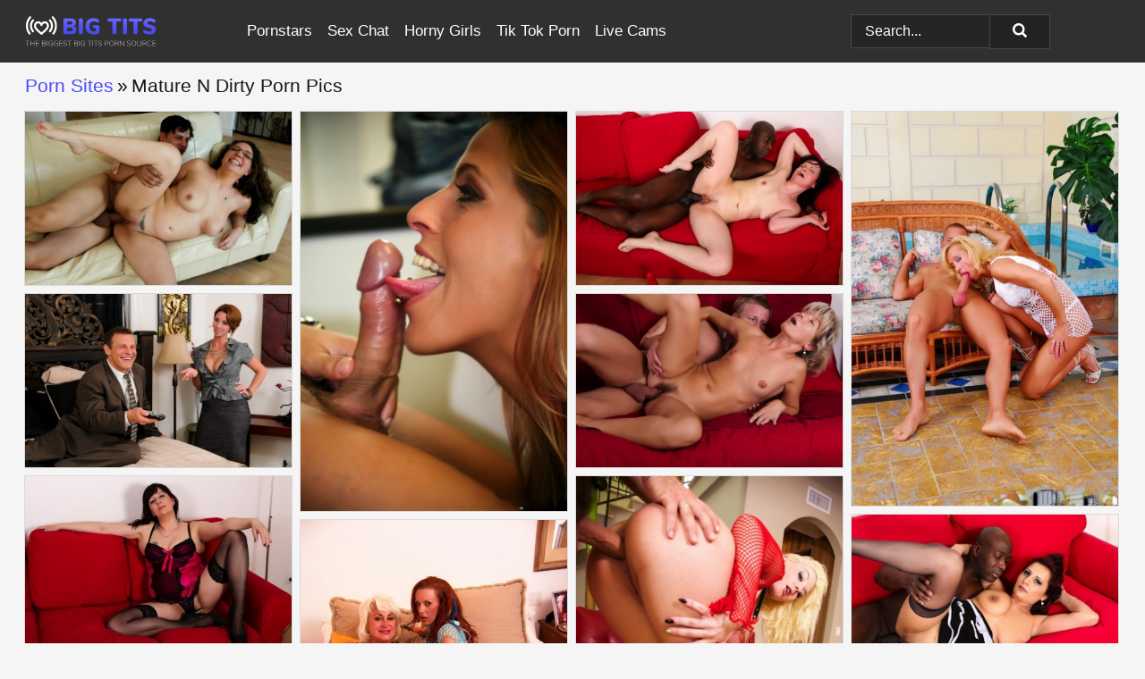

--- FILE ---
content_type: text/html; charset=UTF-8
request_url: https://bigtits.pics/porn-sites/mature-n-dirty/
body_size: 9441
content:
<!doctype html><html lang="en"><head><title>Mature N Dirty Porn Pics & Nude XXX Photos - BigTits.pics</title> <meta name="description" content="Discover the underground world of Mature N Dirty on BigTits.pics. We’re serving up some epic FREE Mature N Dirty porn pics & big tits photos, and yep, we keep that collection growing. Check back often!"> <meta charset="utf-8"><meta http-equiv="x-ua-compatible" content="ie=edge"><meta name="viewport" content="width=device-width, initial-scale=1"><meta name="rating" content="RTA-5042-1996-1400-1577-RTA"><meta name="referrer" content="origin"><meta name="robots" content="index, follow"><meta name="document-state" content="dynamic"><meta name="revisit-after" content="1 day"><link rel="icon" type="image/png" href="https://bigtits.pics/favicon.png"><link rel="apple-touch-icon" href="https://bigtits.pics/favicon.png"><link rel="manifest" href="https://bigtits.pics/site.webmanifest"><link rel="canonical" href="https://bigtits.pics/porn-sites/mature-n-dirty/"><link rel="preconnect" href="https://cdni.bigtits.pics/"><link rel="dns-prefetch" href="https://bigtits.pics/"><link rel="dns-prefetch" href="https://cdni.bigtits.pics/"> <link rel="preload" href="https://cdni.bigtits.pics/460/1/250/27588798/27588798_008_2f80.jpg" as="image"> <link rel="preload" as="style" href="https://bigtits.pics/fiorella/violette.css?v=1765391756"><link rel="stylesheet" href="https://bigtits.pics/fiorella/violette.css?v=1765391756"><link rel="stylesheet" href="https://bigtits.pics/css/flag-icons.min.css"><base target="_blank"/></head><body><style>h1,h3,.listing-letter{font-size:21px;font-weight:400;white-space:nowrap;overflow:hidden;text-overflow:ellipsis}h1,h3{color:#151515}.breadcrumbs,.breadcrumbs-2{font-size:21px;font-weight:400;margin-block-end:.77em;white-space:nowrap;overflow:hidden;text-overflow:ellipsis}.breadcrumbs a{font-size:21px}.breadcrumbs span,.breadcrumbs h1,.breadcrumbs h2,.breadcrumbs-2 span,.breadcrumbs-2 h1,.breadcrumbs-2 h2{display:inline;font-size:21px}.breadcrumbs span svg,.breadcrumbs-2 span svg,.underline div svg,.Underline div svg{height:18px;width:18px;margin-right:6px;margin-bottom:-2px;fill:#151515;opacity:.5}.breadcrumbs h1,.breadcrumbs h2{font-weight:400}.breadcrumbs-d{padding:0 4px}.breadcrumbs-2 h1{font-size:21px;font-weight:400}.content-info{margin-bottom:7px!important;overflow-x:auto;white-space:nowrap;position:relative;display:inline-flex}.content-info::-webkit-scrollbar,.content-categories::-webkit-scrollbar{display:none}.content-info:after{right:-1px;background-image:-o-linear-gradient(90deg,#F5F5F500,#F5F5F5 15px,#F5F5F5);background-image:linear-gradient(90deg,#F5F5F500,#F5F5F5 15px,#F5F5F5);content:'';display:block;position:absolute;top:0;bottom:0;width:25px;z-index:1;pointer-events:none}.content-categories{overflow-x:auto;white-space:nowrap;position:relative;padding-right:25px;width:100%;display:inline-flex}.content-categories a{margin:0 5px 5px 0;padding:0 8px;line-height:1.25em;border:1px solid #dadada;background-color:#fbfbfb;text-transform:capitalize;border-radius:2px;font-size:16px;height:30px;box-sizing:border-box;overflow:hidden;display:inline-flex;align-items:center;min-width:fit-content}.content-categories a:hover{border-color:#c9c6c6}.wrapper{margin:0 auto;position:relative}.header-wrapper{width:100%;background-color:#303030;z-index:500;}.header-top a{font-size:13px;color:#ffffff;line-height:2em;margin-right:10px}.header-top a:hover{color:#ffffff}.header{line-height:70px;font-size:0}.header-title{margin-top:14px;position:relative}.header-nav{display:inline-block;line-height:1.25em;position:relative;vertical-align:middle;font-size:19px}.header-nav a{display:inline-block;color:#ffffff;padding:0 1.3em 0 0;position:relative;font-weight:400}.header-nav a:hover{color:#6a6aff}.header-nav label{cursor:pointer;position:absolute;top:-3.7em;right:0}.header-nav span,.menu-item img,.mobile-search{transition:opacity .15s ease-in-out}.mob-menu{border-top:1px solid #474747;border-bottom:1px solid #474747;min-height:40px}.mob-menu ul li{text-align:center;width:33%;line-height:40px;height:40px;display:inline-block;font-size:0;float:left}.mob-menu-border{position:absolute;border-right:1px solid #474747;right:0;height:100%}.mob-menu ul li a{font-size:16px;position:relative;width:100%;height:100%;display:block;color:#ffffff}.mob-menu ul li a:hover{color:#6a6aff}.mob-menu ul li img{width:16px;height:16px;opacity:.25;margin-bottom:-3px;margin-right:6px}.menu-item img{width:16px;height:16px;opacity:.25;margin-bottom:-3px;margin-right:6px}.menu-item:hover img{opacity:1}.header-submenu{background-color:#303030;border-bottom:1px solid #dadada;line-height:34px;text-align:center}.header-submenu a{color:#ffffff}.header-submenu a:hover{color:#6a6aff}.header-logo{width:248px;display:inline-block;line-height:1.25em;position:relative;vertical-align:middle}.header-search{display:inline-block;line-height:1.25em;position:relative;vertical-align:middle;text-align:right}.header-search input{color:#ffffff;font-size:16px;line-height:16px;padding:9px 15px;background-color:#252525;border:1px solid #474747;box-sizing:border-box}.header-search input:focus{background-color:#222222}.clear:before,.clear:after{content:"";display:block;line-height:0}.clear:after{clear:both}#open,.mobile-menu,.search__result--hidden{display:none}.mobile-search svg,.mobile-menu svg{width:23px;height:23px;fill:#ffffff}.mobile-search{display:none;cursor:pointer;position:relative;width:23px;height:23px;background-size:cover;opacity:.7;float:right;top:19px;right:38px}.mobile-search:hover{opacity:.3}.search-button{position:absolute;top:0;right:0;background-color:#222222;border:1px solid #474747;box-sizing:border-box;padding:0 25px;cursor:pointer;height:39px}.search-button:hover{background-color:#1c1c1c}.search-button span{height:100%}.search-button svg{width:16px;height:16px;fill:#ffffff;padding-top:50%;margin-top:1px}.search-label{background-size:cover;position:absolute;left:11px;top:10px;width:16px;height:16px;opacity:0.5}.search-label svg{width:16px;height:16px;fill:#ffffff}#search-form{position:relative}.search__result{display:block;border-bottom:1px solid #474747;width:372px;position:absolute;z-index:999999;right:0;margin-top:0;padding:0;background-color:#222222;border-left:1px solid #474747;border-right:1px solid #474747}.search__result a{display:block;font-size:16px;line-height:36px;padding:0 5px 0 15px;color:#ffffff}.search__result li span{padding-left:15px;color:#ffffff;opacity:.4}.no-bg-hover{background-color:#222222!important}.no-bg-hover:hover{background-color:#222222!important}.search__result li a span{color:#ffffff;padding:0;opacity:1}.search__result li{width:100%;height:36px;margin:0;color:#ffffff;font-size:16px;line-height:36px;text-align:left;overflow:hidden}.search__result li:hover{background-color:#1c1c1c}.search__result li:hover a{color:#6a6aff}.underline{border-bottom:1px solid #dadada;margin-bottom:8px!important}.underline div{font-size:21px;margin-block-end:1em;margin-block-start:1em;font-weight:400}@media screen and (min-width:240px) and (max-width:317px){.wrapper{width:220px}.search__result{width:218px}}@media screen and (min-width:318px) and (max-width:359px){.wrapper{width:300px}.search__result{width:298px}}@media screen and (min-width:360px) and (max-width:374px){.wrapper{width:342px}.search__result{width:340px}}@media screen and (min-width:375px) and (max-width:533px){.wrapper{width:357px}.search__result{width:355px}}@media screen and (min-width:534px) and (max-width:567px){.wrapper{width:512px}.search__result{width:510px}}@media screen and (min-width:568px) and (max-width:625px){.wrapper{width:548px}.search__result{width:546px}}@media screen and (min-width:626px) and (max-width:666px){.wrapper{width:608px}.search__result{width:606px}}@media screen and (min-width:667px) and (max-width:719px){.wrapper{width:644px}.search__result{width:642px}}@media screen and (min-width:720px) and (max-width:767px){.wrapper{width:698px}.search__result{width:696px}}@media screen and (min-width:768px) and (max-width:799px){.wrapper{width:745px}.search__result{width:743px}}@media screen and (min-width:800px) and (max-width:899px){.wrapper{width:781px}.search__result{width:779px}}@media screen and (min-width:900px) and (max-width:933px){.wrapper{width:880px}.search__result{width:878px}}@media screen and (min-width:934px) and (max-width:1023px){.wrapper{width:916px}.search__result{width:914px}}@media screen and (min-width:1024px) and (max-width:1241px){.wrapper{width:1006px}.search__result{width:1004px}.header-search,.header-search input{width:300px}}@media screen and (min-width:1242px) and (max-width:1359px){.wrapper{width:1224px}.search__result{width:298px}.header-nav{width:675px;font-size:17px}.header-nav a{padding:0 1em 0 0}}@media screen and (min-width:1360px) and (max-width:1439px){.wrapper{width:1332px}.search__result{width:325px}.header-logo{width:268px}.header-nav{width:736px;font-size:17px}.header-search,.header-search input{width:327px}}@media screen and (min-width:1440px) and (max-width:1504px){.wrapper{width:1412px}.search__result{width:421px}.header-logo{width:285px}.header-nav{width:703px;font-size:17px}.header-search,.header-search input{width:423px}}@media screen and (min-width:1505px) and (max-width:1549px){.wrapper{width:1487px}.search__result{width:486px}.header-nav{width:751px}.header-search,.header-search input{width:488px}}@media screen and (min-width:1550px) and (max-width:1599px){.wrapper{width:1532px}.search__result{width:486px}.header-nav{width:796px}.header-search,.header-search input{width:488px}}@media screen and (min-width:1600px) and (max-width:1867px){.wrapper{width:1570px}.search__result{width:514px}.header-logo{width:225px}.header-nav{width:829px}.header-search,.header-search input{width:516px}}@media screen and (min-width:1868px){.wrapper{width:1840px}.search__result{width:606px}.header-nav{width:984px}.header-search,.header-search input{width:608px}}@media screen and (max-width:1279px){.header-wrapper{position:relative}.header{line-height:1.25em;padding:5px 0 0 0}.header-logo{width:100%;height:50px}.header-logo img{margin-top:12px}.header-nav{width:100%;font-size:19px}.header-nav span{position:relative;width:23px;height:23px;background-size:cover;opacity:.7;top:19px}input[type=checkbox]:checked+.header-menu{height:auto}.header-menu{height:0;margin-bottom:10px;margin-top:5px;overflow:hidden;transition:height .15s ease}.header-menu a{padding:0;display:block;border-top:solid 1px #474747;line-height:45px}.header-search{display:none}.header-search{height:50px}.header-search,.header-search input{width:100%}.mobile-menu{display:block;margin-top:20px}.mobile-search{display:block}}@media screen and (min-width:1280px){.header-nav a{display:table-cell;height:70px;vertical-align:middle}.mob-menu{display:none}.nav-primary li{display:table-cell;height:70px;vertical-align:middle}}@media screen and (min-width:320px) and (max-width:767px){#search-form{height:40px}}</style><header class="header-wrapper"><div class="wrapper"><div class="header"><div class="header-logo"><a href="https://bigtits.pics/" title="Big Tits Porn" target="_self"><img src="https://bigtits.pics/img/logo.png" alt="Big Tits Porn" width="186" height="36"></a><span class="mobile-search"><svg version="1.0" xmlns="https://www.w3.org/2000/svg" xmlns:xlink="https://www.w3.org/1999/xlink" x="0px" y="0px" viewBox="0 0 512 512" xml:space="preserve"><path d="M506.2,449.2L400.3,343.3c-3.9-3.9-3.9-7.8-2-11.8c21.6-33.3,33.3-72.6,33.3-115.7C431.7,96.1,335.6,0,215.9,0 S0.1,96.1,0.1,215.8s96.1,215.8,215.8,215.8c43.2,0,82.4-11.8,115.7-33.3c3.9-2,9.8-2,11.8,2l105.9,105.9c7.8,7.8,19.6,7.8,27.5,0 l27.5-27.5C514.1,468.8,514.1,457.1,506.2,449.2z M217.9,353.1c-76.5,0-137.3-60.8-137.3-137.3S141.4,78.5,217.9,78.5 s137.3,60.8,137.3,137.3S294.4,353.1,217.9,353.1L217.9,353.1z"/></svg></span></div><div class="header-nav"><label for="open"><span class="mobile-menu"><svg version="1.0" xmlns="https://www.w3.org/2000/svg" xmlns:xlink="https://www.w3.org/1999/xlink" x="0px" y="0px" viewBox="0 0 512 512" xml:space="preserve"><g><path d="M512,64c0-12.8-8.5-21.3-21.3-21.3H21.3C8.5,42.7,0,51.2,0,64v42.7C0,119.5,8.5,128,21.3,128h469.3 c12.8,0,21.3-8.5,21.3-21.3V64z"></path><path d="M512,234.7c0-12.8-8.5-21.3-21.3-21.3H21.3C8.5,213.3,0,221.9,0,234.7v42.7c0,12.8,8.5,21.3,21.3,21.3h469.3 c12.8,0,21.3-8.5,21.3-21.3V234.7z"></path><path d="M512,405.3c0-12.8-8.5-21.3-21.3-21.3H21.3C8.5,384,0,392.5,0,405.3V448c0,12.8,8.5,21.3,21.3,21.3h469.3 c12.8,0,21.3-8.5,21.3-21.3V405.3z"></path></g></svg></span></label><input type="checkbox" name="menu-checkbox" id="open"><nav class="header-menu"><ul class="nav-primary"><li><a href="https://bigtits.pics/pornstars/" title="Pornstars" target="_self" class="menu-item">Pornstars</a></li><li><a href="https://bigtits.pics/sex-chat/" title="Sex Chat" target="_self" class="menu-item">Sex Chat</a></li><li><a href="https://bigtits.pics/to/horny-girls/" title="Horny Girls" target="_blank" class="menu-item" id="menutab1">Horny Girls</a></li><li><a href="https://bigtits.pics/to/jerk-n-cum/" title="Tik Tok Porn" target="_blank" class="menu-item" id="menutab2">Tik Tok Porn</a></li><li><a href="https://bigtits.pics/to/live-cams/" title="Live Cams" target="_blank" class="menu-item" id="menutab3"></a></li><script>
                          var userLang = navigator.language || navigator.userLanguage;
                          var link = document.getElementById("menutab3");
                          if (userLang.toLowerCase().startsWith("de")) {
                            if (link) {
                              link.textContent = "Amateur Cams";
                            }
                          } else {
                            link.textContent = "Live Cams";
                          }
                        </script></ul></nav></div><div class="header-search"><form action="/search/" id="search-form" target="_self"><input placeholder="Search..." id="search" class="search-input"><ul id="search-results" class="search__result--hidden"></ul><a href="/search/" aria-label="Search" class="search-button" title="" target="_self"><span><svg version="1.0" xmlns="https://www.w3.org/2000/svg" xmlns:xlink="https://www.w3.org/1999/xlink" x="0px" y="0px" viewBox="0 0 512 512" xml:space="preserve"><path d="M506.2,449.2L400.3,343.3c-3.9-3.9-3.9-7.8-2-11.8c21.6-33.3,33.3-72.6,33.3-115.7C431.7,96.1,335.6,0,215.9,0 S0.1,96.1,0.1,215.8s96.1,215.8,215.8,215.8c43.2,0,82.4-11.8,115.7-33.3c3.9-2,9.8-2,11.8,2l105.9,105.9c7.8,7.8,19.6,7.8,27.5,0 l27.5-27.5C514.1,468.8,514.1,457.1,506.2,449.2z M217.9,353.1c-76.5,0-137.3-60.8-137.3-137.3S141.4,78.5,217.9,78.5 s137.3,60.8,137.3,137.3S294.4,353.1,217.9,353.1L217.9,353.1z"/></svg></span></a></form></div></div></div><div class="mob-menu clear"><ul></ul></div></header><!-- <div class="mob1"></div> --><div class="wrapper header-title"><noscript><div style="background-color: #E34449; color: #FFFFFF; text-align: center; font-size: 16px; line-height: 22px; display: block; padding: 10px; border-radius: 3px;">JavaScript is required for this website. Please turn it on in your browser and reload the page.</div></noscript><div class="breadcrumbs"><a href="/porn-sites/" title="Porn Sites" target="_self">Porn Sites</a><span class="breadcrumbs-d">»</span><h1>Mature N Dirty Porn Pics</h1></div></div><div class="wrapper"><div class="m-content clear"><ul class="container clear" id="container"><script>
                var container = document.querySelector('#container');
                container.style.opacity = '0';
                // container.style.height = '0';
            </script> <li><a href='https://bigtits.pics/pics/brunette-milf-takes-a-cumshot-on-her-ass-while-fucking-with-her-glasses-on-27588798/' title='Brunette MILF takes a cumshot on her ass while fucking with her glasses on 27588798' target="_blank"><img src='[data-uri]' data-src='https://cdni.bigtits.pics/460/1/250/27588798/27588798_008_2f80.jpg' alt='Brunette MILF takes a cumshot on her ass while fucking with her glasses on 27588798' width='300' height='196'></a></li><li><a href='https://bigtits.pics/pics/horny-chick-deepthroats-her-lovers-dick-before-fucking-in-a-convenience-store-54236016/' title='Horny chick deepthroats her lover&#39;s dick before fucking in a convenience store 54236016' target="_blank"><img src='[data-uri]' data-src='https://cdni.bigtits.pics/460/1/250/54236016/54236016_002_820a.jpg' alt='Horny chick deepthroats her lover&#39;s dick before fucking in a convenience store 54236016' width='300' height='450'></a></li><li><a href='https://bigtits.pics/pics/mature-brunette-goes-ass-to-mouth-during-interracial-sex-on-a-sofa-55706544/' title='Mature brunette goes ass to mouth during interracial sex on a sofa 55706544' target="_blank"><img src='[data-uri]' data-src='https://cdni.bigtits.pics/460/1/250/55706544/55706544_005_50b8.jpg' alt='Mature brunette goes ass to mouth during interracial sex on a sofa 55706544' width='300' height='196'></a></li><li><a href='https://bigtits.pics/pics/sexy-older-blonde-blows-her-toy-boy-prior-to-sexual-intercourse-92065898/' title='Sexy older blonde blows her toy boy prior to sexual intercourse 92065898' target="_blank"><img src='[data-uri]' data-src='https://cdni.bigtits.pics/460/1/250/92065898/92065898_004_cf5e.jpg' alt='Sexy older blonde blows her toy boy prior to sexual intercourse 92065898' width='300' height='444'></a></li><li><a href='https://bigtits.pics/pics/busty-secretary-with-short-hair-seduces-her-boss-in-a-tight-skirt-and-blouse-40060594/' title='Busty secretary with short hair seduces her boss in a tight skirt and blouse 40060594' target="_blank"><img src='[data-uri]' data-src='https://cdni.bigtits.pics/460/1/250/40060594/40060594_002_bd5b.jpg' alt='Busty secretary with short hair seduces her boss in a tight skirt and blouse 40060594' width='300' height='196'></a></li><li><a href='https://bigtits.pics/pics/naked-mature-woman-gets-banged-on-the-sofa-by-her-younger-lover-69675839/' title='Naked mature woman gets banged on the sofa by her younger lover 69675839' target="_blank"><img src='[data-uri]' data-src='https://cdni.bigtits.pics/460/1/250/69675839/69675839_005_2a0b.jpg' alt='Naked mature woman gets banged on the sofa by her younger lover 69675839' width='300' height='196'></a></li><li><a href='https://bigtits.pics/pics/mature-brunette-ihas-sexual-intercourse-with-a-black-man-on-a-red-couch-55388498/' title='Mature brunette ihas sexual intercourse with a black man on a red couch 55388498' target="_blank"><img src='[data-uri]' data-src='https://cdni.bigtits.pics/460/1/250/55388498/55388498_001_1eb5.jpg' alt='Mature brunette ihas sexual intercourse with a black man on a red couch 55388498' width='300' height='196'></a></li><li><a href='https://bigtits.pics/pics/blonde-milf-slobbers-over-a-hard-cock-before-taking-it-up-the-ass-14185135/' title='Blonde MILF slobbers over a hard cock before taking it up the ass 14185135' target="_blank"><img src='[data-uri]' data-src='https://cdni.bigtits.pics/460/1/250/14185135/14185135_012_b21f.jpg' alt='Blonde MILF slobbers over a hard cock before taking it up the ass 14185135' width='300' height='450'></a></li><li><a href='https://bigtits.pics/pics/older-brunette-sucks-on-a-black-cock-before-anal-and-vaginal-sex-46699261/' title='Older brunette sucks on a black cock before anal and vaginal sex 46699261' target="_blank"><img src='[data-uri]' data-src='https://cdni.bigtits.pics/460/1/250/46699261/46699261_012_23a4.jpg' alt='Older brunette sucks on a black cock before anal and vaginal sex 46699261' width='300' height='196'></a></li><li><a href='https://bigtits.pics/pics/old-and-young-lesbians-satisfy-horny-twats-with-fingers-and-toys-91374343/' title='Old and young lesbians satisfy horny twats with fingers and toys 91374343' target="_blank"><img src='[data-uri]' data-src='https://cdni.bigtits.pics/460/1/102/91374343/91374343_001_abd1.jpg' alt='Old and young lesbians satisfy horny twats with fingers and toys 91374343' width='300' height='398'></a></li><li><a href='https://bigtits.pics/pics/mature-woman-with-short-blonde-hair-engages-in-interracial-pussy-to-mouth-sex-70271669/' title='Mature woman with short blonde hair engages in interracial pussy to mouth sex 70271669' target="_blank"><img src='[data-uri]' data-src='https://cdni.bigtits.pics/460/1/250/70271669/70271669_009_7fe3.jpg' alt='Mature woman with short blonde hair engages in interracial pussy to mouth sex 70271669' width='300' height='196'></a></li><li><a href='https://bigtits.pics/pics/thick-lady-with-short-brunette-hair-squats-for-a-cumshot-after-interracial-sex-31875498/' title='Thick lady with short brunette hair squats for a cumshot after interracial sex 31875498' target="_blank"><img src='[data-uri]' data-src='https://cdni.bigtits.pics/460/1/250/31875498/31875498_008_8268.jpg' alt='Thick lady with short brunette hair squats for a cumshot after interracial sex 31875498' width='300' height='450'></a></li><li><a href='https://bigtits.pics/pics/hot-mature-brunette-takes-a-big-black-cock-her-asshole-on-a-sofa-18714567/' title='Hot mature brunette takes a big black cock her asshole on a sofa 18714567' target="_blank"><img src='[data-uri]' data-src='https://cdni.bigtits.pics/460/1/250/18714567/18714567_001_832c.jpg' alt='Hot mature brunette takes a big black cock her asshole on a sofa 18714567' width='300' height='196'></a></li><li><a href='https://bigtits.pics/pics/sexy-milf-drips-jizz-from-her-chin-after-having-sex-in-heels-12629342/' title='Sexy MILF drips jizz from her chin after having sex in heels 12629342' target="_blank"><img src='[data-uri]' data-src='https://cdni.bigtits.pics/460/1/250/12629342/12629342_009_e1ca.jpg' alt='Sexy MILF drips jizz from her chin after having sex in heels 12629342' width='300' height='450'></a></li><li><a href='https://bigtits.pics/pics/mature-brunette-takes-a-black-mans-penis-in-her-mouth-after-anal-sex-45318344/' title='Mature brunette takes a black man&#39;s penis in her mouth after anal sex 45318344' target="_blank"><img src='[data-uri]' data-src='https://cdni.bigtits.pics/460/1/250/45318344/45318344_001_e465.jpg' alt='Mature brunette takes a black man&#39;s penis in her mouth after anal sex 45318344' width='300' height='196'></a></li><li><a href='https://bigtits.pics/pics/brazilian-cougar-gets-fucked-in-the-ass-during-sex-with-her-younger-lover-80838807/' title='Brazilian cougar gets fucked in the ass during sex with her younger lover 80838807' target="_blank"><img src='[data-uri]' data-src='https://cdni.bigtits.pics/460/1/250/80838807/80838807_009_d275.jpg' alt='Brazilian cougar gets fucked in the ass during sex with her younger lover 80838807' width='300' height='196'></a></li><li><a href='https://bigtits.pics/pics/middleaged-latina-woman-kiara-mia-concludes-sex-with-a-titty-fuck-96214004/' title='Middle-aged Latina woman Kiara Mia concludes sex with a titty fuck 96214004' target="_blank"><img src='[data-uri]' data-src='https://cdni.bigtits.pics/460/1/250/96214004/96214004_008_50c2.jpg' alt='Middle-aged Latina woman Kiara Mia concludes sex with a titty fuck 96214004' width='300' height='196'></a></li><li><a href='https://bigtits.pics/pics/older-brunette-takes-a-cumshot-on-her-pussy-after-interracial-anal-sex-89520964/' title='Older brunette takes a cumshot on her pussy after interracial anal sex 89520964' target="_blank"><img src='[data-uri]' data-src='https://cdni.bigtits.pics/460/1/250/89520964/89520964_012_1b14.jpg' alt='Older brunette takes a cumshot on her pussy after interracial anal sex 89520964' width='300' height='196'></a></li><li><a href='https://bigtits.pics/pics/nature-lady-spits-out-jizz-after-outdoor-fucking-with-younger-stud-52967513/' title='Nature lady spits out jizz after outdoor fucking with younger stud 52967513' target="_blank"><img src='[data-uri]' data-src='https://cdni.bigtits.pics/460/1/250/52967513/52967513_011_19e0.jpg' alt='Nature lady spits out jizz after outdoor fucking with younger stud 52967513' width='300' height='196'></a></li><li><a href='https://bigtits.pics/pics/hot-blonde-has-sex-with-her-man-friend-while-wearing-black-stockings-37533965/' title='Hot blonde has sex with her man friend while wearing black stockings 37533965' target="_blank"><img src='[data-uri]' data-src='https://cdni.bigtits.pics/460/1/250/37533965/37533965_001_85d6.jpg' alt='Hot blonde has sex with her man friend while wearing black stockings 37533965' width='300' height='196'></a></li><li><a href='https://bigtits.pics/pics/blonde-milf-engages-in-pussy-to-mouth-sex-with-her-man-friend-24767367/' title='Blonde MILF engages in pussy to mouth sex with her man friend 24767367' target="_blank"><img src='[data-uri]' data-src='https://cdni.bigtits.pics/460/1/250/24767367/24767367_004_1a5f.jpg' alt='Blonde MILF engages in pussy to mouth sex with her man friend 24767367' width='300' height='196'></a></li><li><a href='https://bigtits.pics/pics/older-blonde-lady-sports-an-anal-creampie-after-anal-sex-with-a-bbc-28856132/' title='Older blonde lady sports an anal creampie after anal sex with a BBC 28856132' target="_blank"><img src='[data-uri]' data-src='https://cdni.bigtits.pics/460/1/250/28856132/28856132_011_2dca.jpg' alt='Older blonde lady sports an anal creampie after anal sex with a BBC 28856132' width='300' height='196'></a></li><li><a href='https://bigtits.pics/pics/blonde-with-a-big-butt-goes-ass-to-mouth-on-a-red-sofa-during-interracial-sex-15982875/' title='Blonde with a big butt goes ass to mouth on a red sofa during interracial sex 15982875' target="_blank"><img src='[data-uri]' data-src='https://cdni.bigtits.pics/460/1/250/15982875/15982875_002_6268.jpg' alt='Blonde with a big butt goes ass to mouth on a red sofa during interracial sex 15982875' width='300' height='196'></a></li><li><a href='https://bigtits.pics/pics/overweight-chick-goes-pussy-to-mouth-with-a-bbc-in-black-stockings-72170789/' title='Overweight chick goes pussy to mouth with a BBC in black stockings 72170789' target="_blank"><img src='[data-uri]' data-src='https://cdni.bigtits.pics/460/1/250/72170789/72170789_004_de56.jpg' alt='Overweight chick goes pussy to mouth with a BBC in black stockings 72170789' width='300' height='196'></a></li><li><a href='https://bigtits.pics/pics/brunette-milf-concludes-anal-sex-with-cum-dripping-from-her-chin-24351052/' title='Brunette MILF concludes anal sex with cum dripping from her chin 24351052' target="_blank"><img src='[data-uri]' data-src='https://cdni.bigtits.pics/460/1/250/24351052/24351052_007_466f.jpg' alt='Brunette MILF concludes anal sex with cum dripping from her chin 24351052' width='300' height='196'></a></li><li><a href='https://bigtits.pics/pics/mature-blonde-exposes-her-shaved-vagina-before-interracial-ptm-action-38531424/' title='Mature blonde exposes her shaved vagina before interracial PTM action 38531424' target="_blank"><img src='[data-uri]' data-src='https://cdni.bigtits.pics/460/1/250/38531424/38531424_007_da42.jpg' alt='Mature blonde exposes her shaved vagina before interracial PTM action 38531424' width='300' height='196'></a></li><li><a href='https://bigtits.pics/pics/naked-woman-partakes-in-pussy-to-mouth-sex-with-a-big-black-dick-53731435/' title='Naked woman partakes in pussy to mouth sex with a big black dick 53731435' target="_blank"><img src='[data-uri]' data-src='https://cdni.bigtits.pics/460/1/250/53731435/53731435_004_b554.jpg' alt='Naked woman partakes in pussy to mouth sex with a big black dick 53731435' width='300' height='196'></a></li><li><a href='https://bigtits.pics/pics/sexy-milf-sucks-a-bbc-before-getting-fucked-on-a-bed-in-a-mesh-dress-90413834/' title='Sexy MILF sucks a BBC before getting fucked on a bed in a mesh dress 90413834' target="_blank"><img src='[data-uri]' data-src='https://cdni.bigtits.pics/460/1/250/90413834/90413834_004_a0db.jpg' alt='Sexy MILF sucks a BBC before getting fucked on a bed in a mesh dress 90413834' width='300' height='450'></a></li><li><a href='https://bigtits.pics/pics/mature-ladies-spill-cum-from-their-mouths-after-4some-with-white-and-black-men-32973667/' title='Mature ladies spill cum from their mouths after 4some with white and black men 32973667' target="_blank"><img src='[data-uri]' data-src='https://cdni.bigtits.pics/460/1/250/32973667/32973667_012_0f0b.jpg' alt='Mature ladies spill cum from their mouths after 4some with white and black men 32973667' width='300' height='196'></a></li><li><a href='https://bigtits.pics/pics/bisexual-older-women-get-double-fucked-by-black-men-during-a-hardcore-4some-33671371/' title='Bisexual older women get double fucked by black men during a hardcore 4some 33671371' target="_blank"><img src='[data-uri]' data-src='https://cdni.bigtits.pics/460/1/250/33671371/33671371_011_c5b1.jpg' alt='Bisexual older women get double fucked by black men during a hardcore 4some 33671371' width='300' height='196'></a></li><li><a href='https://bigtits.pics/pics/busty-blonde-milf-ends-up-on-top-during-sexual-relations-with-her-lover-46843055/' title='Busty blonde MILF ends up on top during sexual relations with her lover 46843055' target="_blank"><img src='[data-uri]' data-src='https://cdni.bigtits.pics/460/1/250/46843055/46843055_009_c28a.jpg' alt='Busty blonde MILF ends up on top during sexual relations with her lover 46843055' width='300' height='196'></a></li><li><a href='https://bigtits.pics/pics/mature-brunette-is-left-with-a-creampie-after-interracial-anal-sex-93860818/' title='Mature brunette is left with a creampie after interracial anal sex 93860818' target="_blank"><img src='[data-uri]' data-src='https://cdni.bigtits.pics/460/1/250/93860818/93860818_009_3048.jpg' alt='Mature brunette is left with a creampie after interracial anal sex 93860818' width='300' height='196'></a></li><li><a href='https://bigtits.pics/pics/older-woman-receives-a-facial-cumshot-after-interracial-anal-sex-87962363/' title='Older woman receives a facial cumshot after interracial anal sex 87962363' target="_blank"><img src='[data-uri]' data-src='https://cdni.bigtits.pics/460/1/250/87962363/87962363_011_a3d4.jpg' alt='Older woman receives a facial cumshot after interracial anal sex 87962363' width='300' height='196'></a></li><li><a href='https://bigtits.pics/pics/middleaged-latina-chick-raylene-drips-jizz-on-to-her-nice-tits-after-a-fuck-68540815/' title='Middle-aged Latina chick Raylene drips jizz on to her nice tits after a fuck 68540815' target="_blank"><img src='[data-uri]' data-src='https://cdni.bigtits.pics/460/1/250/68540815/68540815_009_895b.jpg' alt='Middle-aged Latina chick Raylene drips jizz on to her nice tits after a fuck 68540815' width='300' height='450'></a></li><li><a href='https://bigtits.pics/pics/latina-milf-has-sex-with-her-man-friend-on-a-bed-in-red-stockings-93357015/' title='Latina MILF has sex with her man friend on a bed in red stockings 93357015' target="_blank"><img src='[data-uri]' data-src='https://cdni.bigtits.pics/460/1/250/93357015/93357015_006_973c.jpg' alt='Latina MILF has sex with her man friend on a bed in red stockings 93357015' width='300' height='196'></a></li><li><a href='https://bigtits.pics/pics/silver-haired-cougar-has-ass-to-mouth-sex-with-a-big-black-cock-48385650/' title='Silver haired cougar has ass to mouth sex with a big black cock 48385650' target="_blank"><img src='[data-uri]' data-src='https://cdni.bigtits.pics/460/1/250/48385650/48385650_007_1146.jpg' alt='Silver haired cougar has ass to mouth sex with a big black cock 48385650' width='300' height='196'></a></li><li><a href='https://bigtits.pics/pics/latina-lady-kiara-mia-takes-a-cumshot-on-her-big-boobs-during-sex-on-a-bed-67526425/' title='Latina lady Kiara Mia takes a cumshot on her big boobs during sex on a bed 67526425' target="_blank"><img src='[data-uri]' data-src='https://cdni.bigtits.pics/460/1/250/67526425/67526425_003_b95b.jpg' alt='Latina lady Kiara Mia takes a cumshot on her big boobs during sex on a bed 67526425' width='300' height='196'></a></li><li><a href='https://bigtits.pics/pics/sexy-granny-spills-sperm-from-her-mouth-during-pussy-to-mouth-action-42881198/' title='Sexy granny spills sperm from her mouth during pussy to mouth action 42881198' target="_blank"><img src='[data-uri]' data-src='https://cdni.bigtits.pics/460/1/250/42881198/42881198_007_9a1f.jpg' alt='Sexy granny spills sperm from her mouth during pussy to mouth action 42881198' width='300' height='196'></a></li><li><a href='https://bigtits.pics/pics/brunette-milfs-enjoy-the-company-of-a-couple-of-big-black-cocks-10444545/' title='Brunette MILFs enjoy the company of a couple of big black cocks 10444545' target="_blank"><img src='[data-uri]' data-src='https://cdni.bigtits.pics/460/1/250/10444545/10444545_009_ae15.jpg' alt='Brunette MILFs enjoy the company of a couple of big black cocks 10444545' width='300' height='196'></a></li><li><a href='https://bigtits.pics/pics/sweet-teens-wear-their-hair-tied-up-during-a-hardcore-3some-with-an-older-man-14889258/' title='Sweet teens wear their hair tied up during a hardcore 3some with an older man 14889258' target="_blank"><img src='[data-uri]' data-src='https://cdni.bigtits.pics/460/1/102/14889258/14889258_004_ba3d.jpg' alt='Sweet teens wear their hair tied up during a hardcore 3some with an older man 14889258' width='300' height='450'></a></li><li><a href='https://bigtits.pics/pics/dirty-blonde-chicks-get-double-fucked-while-partaking-in-group-sex-29999158/' title='Dirty blonde chicks get double fucked while partaking in group sex 29999158' target="_blank"><img src='[data-uri]' data-src='https://cdni.bigtits.pics/460/1/250/29999158/29999158_006_f3f1.jpg' alt='Dirty blonde chicks get double fucked while partaking in group sex 29999158' width='300' height='196'></a></li><li><a href='https://bigtits.pics/pics/older-blonde-lady-has-sexual-intercourse-on-a-bed-with-her-young-black-lover-75206303/' title='Older blonde lady has sexual intercourse on a bed with her young black lover 75206303' target="_blank"><img src='[data-uri]' data-src='https://cdni.bigtits.pics/460/1/250/75206303/75206303_006_e57c.jpg' alt='Older blonde lady has sexual intercourse on a bed with her young black lover 75206303' width='300' height='196'></a></li><li><a href='https://bigtits.pics/pics/horny-chicks-gets-double-fucked-by-white-and-black-dicks-during-an-orgy-82500681/' title='Horny chicks gets double fucked by white and black dicks during an orgy 82500681' target="_blank"><img src='[data-uri]' data-src='https://cdni.bigtits.pics/460/1/250/82500681/82500681_012_a015.jpg' alt='Horny chicks gets double fucked by white and black dicks during an orgy 82500681' width='300' height='196'></a></li><li><a href='https://bigtits.pics/pics/older-blonde-squats-while-sucking-the-cum-from-a-couple-of-dicks-69959937/' title='Older blonde squats while sucking the cum from a couple of dicks 69959937' target="_blank"><img src='[data-uri]' data-src='https://cdni.bigtits.pics/460/1/102/69959937/69959937_011_ebb8.jpg' alt='Older blonde squats while sucking the cum from a couple of dicks 69959937' width='300' height='450'></a></li><li><a href='https://bigtits.pics/pics/older-blonde-holds-her-tits-for-a-cumshot-after-being-fucked-in-the-ass-10696642/' title='Older blonde holds her tits for a cumshot after being fucked in the ass 10696642' target="_blank"><img src='[data-uri]' data-src='https://cdni.bigtits.pics/460/1/250/10696642/10696642_001_3af8.jpg' alt='Older blonde holds her tits for a cumshot after being fucked in the ass 10696642' width='300' height='196'></a></li><li><a href='https://bigtits.pics/pics/hot-older-lady-uncups-big-tits-before-sex-in-red-hose-with-younger-man-66250823/' title='Hot older lady uncups big tits before sex in red hose with younger man 66250823' target="_blank"><img src='[data-uri]' data-src='https://cdni.bigtits.pics/460/1/102/66250823/66250823_008_dfc2.jpg' alt='Hot older lady uncups big tits before sex in red hose with younger man 66250823' width='300' height='450'></a></li><li><a href='https://bigtits.pics/pics/mature-lady-gets-cum-in-her-mouth-after-having-a-cock-in-her-filthy-asshole-81538097/' title='Mature lady gets cum in her mouth after having a cock in her filthy asshole 81538097' target="_blank"><img src='[data-uri]' data-src='https://cdni.bigtits.pics/460/1/102/81538097/81538097_001_d181.jpg' alt='Mature lady gets cum in her mouth after having a cock in her filthy asshole 81538097' width='300' height='450'></a></li><li><a href='https://bigtits.pics/pics/mature-woman-with-black-hair-takes-a-big-black-dick-up-her-filthy-asshole-76206077/' title='Mature woman with black hair takes a big black dick up her filthy asshole 76206077' target="_blank"><img src='[data-uri]' data-src='https://cdni.bigtits.pics/460/1/250/76206077/76206077_006_fafa.jpg' alt='Mature woman with black hair takes a big black dick up her filthy asshole 76206077' width='300' height='196'></a></li><li><a href='https://bigtits.pics/pics/older-woman-with-sagging-boobs-takes-a-black-dick-up-her-filthy-asshole-61296083/' title='Older woman with sagging boobs takes a black dick up her filthy asshole 61296083' target="_blank"><img src='[data-uri]' data-src='https://cdni.bigtits.pics/460/1/250/61296083/61296083_012_2d00.jpg' alt='Older woman with sagging boobs takes a black dick up her filthy asshole 61296083' width='300' height='196'></a></li><li><a href='https://bigtits.pics/pics/mature-redhead-has-ass-to-mouth-sex-with-a-big-black-cock-35191792/' title='Mature redhead has ass to mouth sex with a big black cock 35191792' target="_blank"><img src='[data-uri]' data-src='https://cdni.bigtits.pics/460/1/250/35191792/35191792_010_6c81.jpg' alt='Mature redhead has ass to mouth sex with a big black cock 35191792' width='300' height='196'></a></li> </ul></div><div class="preloader" id="preloader"><script>
            document.querySelector('#preloader').style.display = 'block';
        </script><img src="/img/spinner.svg" alt="Loading" width="70" height="70"></div></div><div class="wrapper"><div class="pagination"><div class="pagination__previous-button"> <a href='#' class='prev' target='_self' style='display: none;'> Prev</a> </div><div class="pagination__next-button">  </div><br class="clear"></div></div><div class="wrapper underline"><div>Trending Porn Sites</div></div><div class="wrapper"><div class="az-listing site-listing"><ul><li><a href="https://bigtits.pics/porn-sites/big-tits-paradise/" target="_self" title="Big Tits Paradise">Big Tits Paradise</a></li><li><a href="https://bigtits.pics/porn-sites/brazzers-network/" target="_self" title="Brazzers Network">Brazzers Network</a></li><li><a href="https://bigtits.pics/porn-sites/ddf-busty/" target="_self" title="DDF Busty">DDF Busty</a></li><li><a href="https://bigtits.pics/porn-sites/only-big-melons/" target="_self" title="Only Big Melons">Only Big Melons</a></li><li><a href="https://bigtits.pics/porn-sites/score-classics/" target="_self" title="Score Classics">Score Classics</a></li><li><a href="https://bigtits.pics/porn-sites/xl-girls/" target="_self" title="XL Girls">XL Girls</a></li><li><a href="https://bigtits.pics/porn-sites/mommy-got-boobs/" target="_self" title="Mommy Got Boobs">Mommy Got Boobs</a></li><li><a href="https://bigtits.pics/porn-sites/big-tits-at-school/" target="_self" title="Big Tits At School">Big Tits At School</a></li><li><a href="https://bigtits.pics/porn-sites/private/" target="_self" title="Private">Private</a></li><li><a href="https://bigtits.pics/porn-sites/cosmid/" target="_self" title="Cosmid">Cosmid</a></li><li><a href="https://bigtits.pics/porn-sites/karups-older-women/" target="_self" title="Karups Older Women">Karups Older Women</a></li><li><a href="https://bigtits.pics/porn-sites/nubiles/" target="_self" title="Nubiles">Nubiles</a></li><li><a href="https://bigtits.pics/porn-sites/teen-filipina/" target="_self" title="Teen Filipina">Teen Filipina</a></li><li><a href="https://bigtits.pics/porn-sites/czech-casting/" target="_self" title="Czech Casting">Czech Casting</a></li><li><a href="https://bigtits.pics/porn-sites/score-land/" target="_self" title="Score Land">Score Land</a></li><li><a href="https://bigtits.pics/porn-sites/mature-nl/" target="_self" title="Mature NL">Mature NL</a></li><li><a href="https://bigtits.pics/porn-sites/x-art/" target="_self" title="X Art">X Art</a></li><li><a href="https://bigtits.pics/porn-sites/private-classics/" target="_self" title="Private Classics">Private Classics</a></li><li><a href="https://bigtits.pics/porn-sites/blacks-on-blondes/" target="_self" title="Blacks On Blondes">Blacks On Blondes</a></li><li><a href="https://bigtits.pics/porn-sites/ftv-milfs/" target="_self" title="FTV MILFS">FTV MILFS</a></li><li><a href="https://bigtits.pics/porn-sites/my-boobs-eu/" target="_self" title="My Boobs Eu">My Boobs Eu</a></li><li><a href="https://bigtits.pics/porn-sites/anilos/" target="_self" title="Anilos">Anilos</a></li><li><a href="https://bigtits.pics/porn-sites/karups-hometown-amateurs/" target="_self" title="Karups Hometown Amateurs">Karups Hometown Amateurs</a></li><li><a href="https://bigtits.pics/porn-sites/moms-teach-sex/" target="_self" title="Moms Teach Sex">Moms Teach Sex</a></li><li><a href="https://bigtits.pics/porn-sites/do-the-wife/" target="_self" title="Do The Wife">Do The Wife</a></li><li><a href="https://bigtits.pics/porn-sites/bikini-pleasure/" target="_self" title="Bikini Pleasure">Bikini Pleasure</a></li><li><a href="https://bigtits.pics/porn-sites/exclusive-teen-porn/" target="_self" title="Exclusive Teen Porn">Exclusive Teen Porn</a></li><li><a href="https://bigtits.pics/porn-sites/evil-angel/" target="_self" title="Evil Angel">Evil Angel</a></li><li><a href="https://bigtits.pics/porn-sites/karups-private-collection/" target="_self" title="Karups Private Collection">Karups Private Collection</a></li><li><a href="https://bigtits.pics/porn-sites/all-over-30/" target="_self" title="All Over 30">All Over 30</a></li><li><a href="https://bigtits.pics/porn-sites/pinup-files/" target="_self" title="Pinup Files">Pinup Files</a></li><li><a href="https://bigtits.pics/porn-sites/idols-69/" target="_self" title="Idols 69">Idols 69</a></li><li><a href="https://bigtits.pics/porn-sites/euro-teen-erotica/" target="_self" title="Euro Teen Erotica">Euro Teen Erotica</a></li><li><a href="https://bigtits.pics/porn-sites/fuck-studies/" target="_self" title="Fuck Studies">Fuck Studies</a></li><li><a href="https://bigtits.pics/porn-sites/stunning-18/" target="_self" title="Stunning 18">Stunning 18</a></li><li><a href="https://bigtits.pics/porn-sites/jeffs-models/" target="_self" title="Jeffs Models">Jeffs Models</a></li><li><a href="https://bigtits.pics/porn-sites/pornstar-legends/" target="_self" title="Pornstar Legends">Pornstar Legends</a></li><li><a href="https://bigtits.pics/porn-sites/naughty-mag/" target="_self" title="Naughty Mag">Naughty Mag</a></li><li><a href="https://bigtits.pics/porn-sites/vintage-flash-archive/" target="_self" title="Vintage Flash Archive">Vintage Flash Archive</a></li><li><a href="https://bigtits.pics/porn-sites/hey-milf/" target="_self" title="Hey MILF">Hey MILF</a></li><li><a href="https://bigtits.pics/porn-sites/amour-angels/" target="_self" title="Amour Angels">Amour Angels</a></li><li><a href="https://bigtits.pics/porn-sites/penthouse-gold/" target="_self" title="Penthouse Gold">Penthouse Gold</a></li><li><a href="https://bigtits.pics/porn-sites/big-wet-butts/" target="_self" title="Big Wet Butts">Big Wet Butts</a></li><li><a href="https://bigtits.pics/porn-sites/thai-cuties/" target="_self" title="Thai Cuties">Thai Cuties</a></li><li><a href="https://bigtits.pics/porn-sites/moms-in-control/" target="_self" title="Moms In Control">Moms In Control</a></li><li><a href="https://bigtits.pics/porn-sites/cuckold-sessions/" target="_self" title="Cuckold Sessions">Cuckold Sessions</a></li><li><a href="https://bigtits.pics/porn-sites/golden-slut/" target="_self" title="Golden Slut">Golden Slut</a></li><li><a href="https://bigtits.pics/porn-sites/showy-beauty/" target="_self" title="Showy Beauty">Showy Beauty</a></li><li><a href="https://bigtits.pics/porn-sites/asian-sex-diary/" target="_self" title="Asian Sex Diary">Asian Sex Diary</a></li><li><a href="https://bigtits.pics/porn-sites/emily-18/" target="_self" title="Emily 18">Emily 18</a></li><li><a href="https://bigtits.pics/porn-sites/secret-friends/" target="_self" title="Secret Friends">Secret Friends</a></li><li><a href="https://bigtits.pics/porn-sites/wicked/" target="_self" title="Wicked">Wicked</a></li><li><a href="https://bigtits.pics/porn-sites/abby-winters/" target="_self" title="Abby Winters">Abby Winters</a></li><li><a href="https://bigtits.pics/porn-sites/tac-amateurs/" target="_self" title="Tac Amateurs">Tac Amateurs</a></li><li><a href="https://bigtits.pics/porn-sites/erotica-x/" target="_self" title="Erotica X">Erotica X</a></li><li><a href="https://bigtits.pics/porn-sites/ladyboys-fucked-bareback/" target="_self" title="Ladyboys Fucked Bareback">Ladyboys Fucked Bareback</a></li><li><a href="https://bigtits.pics/porn-sites/my-preggo/" target="_self" title="My Preggo">My Preggo</a></li><li><a href="https://bigtits.pics/porn-sites/i-love-thai-pussy/" target="_self" title="I Love Thai Pussy">I Love Thai Pussy</a></li><li><a href="https://bigtits.pics/porn-sites/indian-sex-lounge/" target="_self" title="Indian Sex Lounge">Indian Sex Lounge</a></li><li><a href="https://bigtits.pics/porn-sites/hot-and-mean/" target="_self" title="Hot And Mean">Hot And Mean</a></li></ul></div><div class="sponsor-button"><a href="https://bigtits.pics/porn-sites/" title="Porn Sites" target="_self">View More Porn Sites</a></div></div><style>.footer-wrapper{background-color:#ececec;width:100%;}.footer-menu{padding:10px 0 30px 0}.footer-menu li{display:block;float:left;width:25%}.footer-column,.footer-column li{width:100%;line-height:30px}.footer-column a{color:#303030}.footer-column a:hover{color:#gr-footer-link-color-hover#}.footer-title{font-size:19px;margin-block-start:1em;margin-block-end:1em;font-weight:500}.footer-copyright{line-height:40px;padding-bottom:10px;width:100%;font-size:14px}@media screen and (min-width:240px) and (max-width:767px){.footer-menu li{width:100%}}@media screen and (max-width:1279px){.footer{line-height:1.25em}}</style><footer class="footer-wrapper"><div class="wrapper"><div class="footer"><ul class="footer-menu clear underline"><li><ul class="footer-column"><li class="footer-title">Legal</li><li><a href="https://bigtits.pics/cookie-policy.shtml" title="Cookie Policy" target="_self">Cookie Policy</a></li><li><a href="https://bigtits.pics/dmca.shtml" title="DMCA" target="_self">DMCA</a></li><li><a href="https://bigtits.pics/terms.shtml" title="Terms" target="_self">Terms</a></li><li><a href="https://bigtits.pics/privacy-policy.shtml" title="Privacy Policy" target="_self">Privacy Policy</a></li></ul></li><li><ul class="footer-column"><li class="footer-title">Support & Information</li><li><a href="https://bigtits.pics/contact/" title="Contact" target="_self">Contact</a></li><li><a href="https://bigtits.pics/contact/#feedback" title="Feedback" target="_self">Feedback</a></li><li><a href="https://bigtits.pics/contact/#advertising" title="Advertising" target="_self">Advertising</a></li></ul></li><li><ul class="footer-column"><li class="footer-title">We recommend</li><li><a href="https://sexygirlspics.com/big-tits/" title="Big Tits Porn" target="_blank">Big Tits Porn</a></li><li><a href="https://viewgals.com/" title="PornPics" target="_blank">PornPics</a></li></ul></li><li><ul class="footer-column"><li class="footer-title">Partners</li><li><a href="https://www.theyarehuge.com/popular.porn-video/" title="Big Boobs" target="_blank">Big Boobs</a></li></ul></li></ul><div class="footer-copyright">Copyright 2024, BigTits.pics | <a href="https://bigtits.pics/2257.shtml" title="18 U.S.C. 2257 Record-Keeping Requirements Compliance Statement" target="_self">18 U.S.C. 2257 Record-Keeping Requirements Compliance Statement</a></div></div></div></footer><script src="/ad.min.js" defer></script><script src="/atgbluma/bluma.js" defer></script><div class="back-to-top"></div><script src="/js/app.js?v=1765391756" defer></script></body></html>

--- FILE ---
content_type: application/javascript; charset=utf-8
request_url: https://bigtits.pics/ad.min.js
body_size: -128
content:
var el=document.createElement("div");el.style.display="none";el.setAttribute("id","reba-ad");var body=document.body;body.appendChild(el);